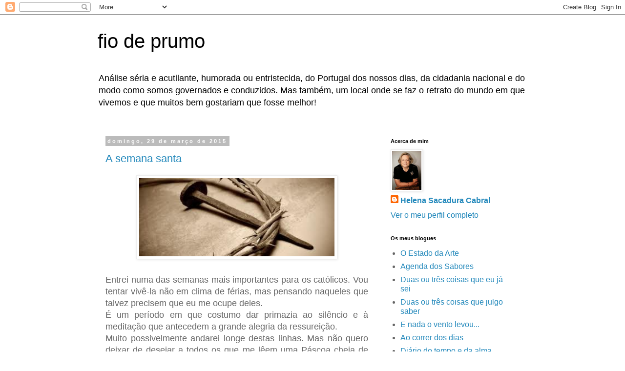

--- FILE ---
content_type: text/html; charset=UTF-8
request_url: https://hsacaduracabral.blogspot.com/b/stats?style=BLACK_TRANSPARENT&timeRange=ALL_TIME&token=APq4FmC2buMRAbo5OF6vm-d-cdeSwNW-vkzBqh_bVhDNBsqG5pzdRBmVPu_HjusyWObh3cByp5wbDn0d1q_fCtFzuTSxbpe8Cw
body_size: -10
content:
{"total":5754332,"sparklineOptions":{"backgroundColor":{"fillOpacity":0.1,"fill":"#000000"},"series":[{"areaOpacity":0.3,"color":"#202020"}]},"sparklineData":[[0,25],[1,19],[2,99],[3,100],[4,26],[5,16],[6,41],[7,19],[8,21],[9,19],[10,20],[11,24],[12,38],[13,62],[14,41],[15,38],[16,54],[17,48],[18,55],[19,51],[20,80],[21,56],[22,62],[23,72],[24,44],[25,52],[26,49],[27,43],[28,50],[29,11]],"nextTickMs":450000}

--- FILE ---
content_type: application/javascript
request_url: https://t.dtscout.com/pv/?_a=v&_h=hsacaduracabral.blogspot.com&_ss=6kxi50sl3h&_pv=1&_ls=0&_u1=1&_u3=1&_cc=us&_pl=d&_cbid=52ht&_cb=_dtspv.c
body_size: -237
content:
try{_dtspv.c({"b":"chrome@131"},'52ht');}catch(e){}